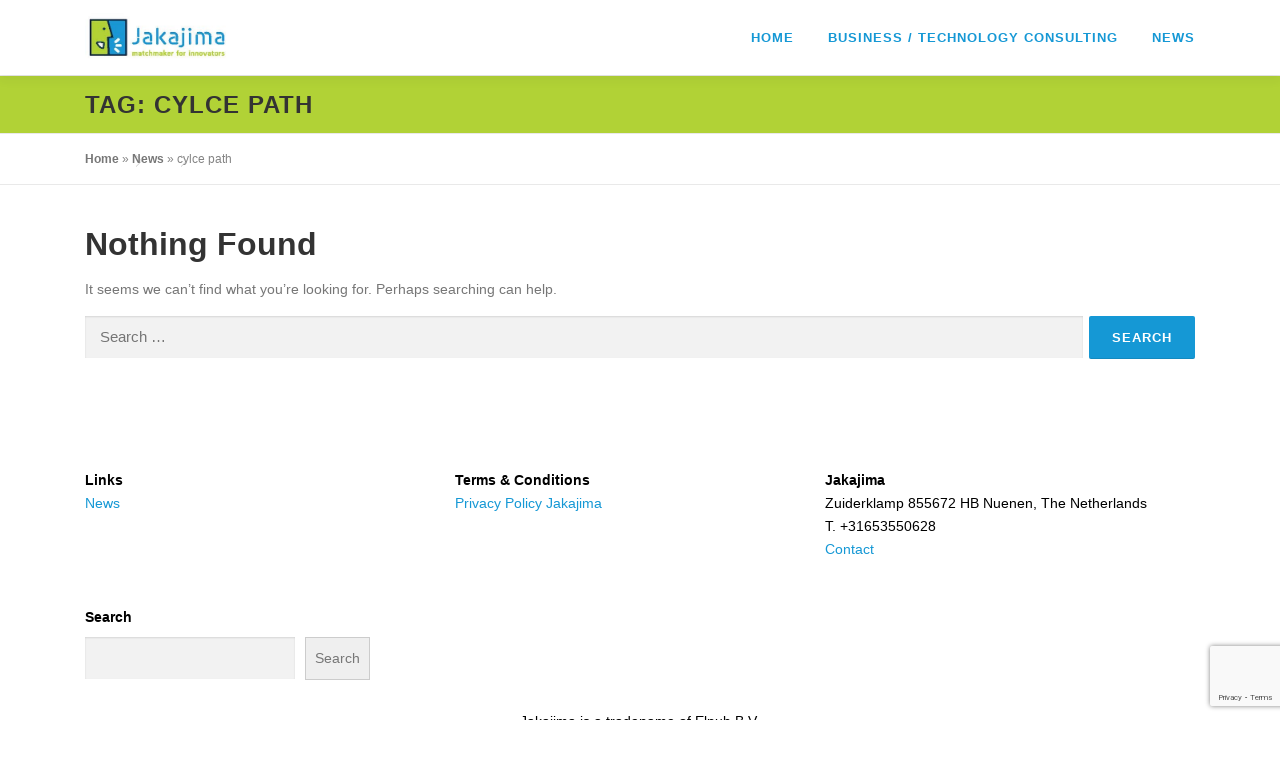

--- FILE ---
content_type: text/html; charset=utf-8
request_url: https://www.google.com/recaptcha/api2/anchor?ar=1&k=6LedvM4jAAAAABmiITPPR6BPnvJX0MXTnSekvSWQ&co=aHR0cHM6Ly93d3cuamFrYWppbWEuZXU6NDQz&hl=en&v=PoyoqOPhxBO7pBk68S4YbpHZ&size=invisible&anchor-ms=20000&execute-ms=30000&cb=dtz9l0m8pqbm
body_size: 48511
content:
<!DOCTYPE HTML><html dir="ltr" lang="en"><head><meta http-equiv="Content-Type" content="text/html; charset=UTF-8">
<meta http-equiv="X-UA-Compatible" content="IE=edge">
<title>reCAPTCHA</title>
<style type="text/css">
/* cyrillic-ext */
@font-face {
  font-family: 'Roboto';
  font-style: normal;
  font-weight: 400;
  font-stretch: 100%;
  src: url(//fonts.gstatic.com/s/roboto/v48/KFO7CnqEu92Fr1ME7kSn66aGLdTylUAMa3GUBHMdazTgWw.woff2) format('woff2');
  unicode-range: U+0460-052F, U+1C80-1C8A, U+20B4, U+2DE0-2DFF, U+A640-A69F, U+FE2E-FE2F;
}
/* cyrillic */
@font-face {
  font-family: 'Roboto';
  font-style: normal;
  font-weight: 400;
  font-stretch: 100%;
  src: url(//fonts.gstatic.com/s/roboto/v48/KFO7CnqEu92Fr1ME7kSn66aGLdTylUAMa3iUBHMdazTgWw.woff2) format('woff2');
  unicode-range: U+0301, U+0400-045F, U+0490-0491, U+04B0-04B1, U+2116;
}
/* greek-ext */
@font-face {
  font-family: 'Roboto';
  font-style: normal;
  font-weight: 400;
  font-stretch: 100%;
  src: url(//fonts.gstatic.com/s/roboto/v48/KFO7CnqEu92Fr1ME7kSn66aGLdTylUAMa3CUBHMdazTgWw.woff2) format('woff2');
  unicode-range: U+1F00-1FFF;
}
/* greek */
@font-face {
  font-family: 'Roboto';
  font-style: normal;
  font-weight: 400;
  font-stretch: 100%;
  src: url(//fonts.gstatic.com/s/roboto/v48/KFO7CnqEu92Fr1ME7kSn66aGLdTylUAMa3-UBHMdazTgWw.woff2) format('woff2');
  unicode-range: U+0370-0377, U+037A-037F, U+0384-038A, U+038C, U+038E-03A1, U+03A3-03FF;
}
/* math */
@font-face {
  font-family: 'Roboto';
  font-style: normal;
  font-weight: 400;
  font-stretch: 100%;
  src: url(//fonts.gstatic.com/s/roboto/v48/KFO7CnqEu92Fr1ME7kSn66aGLdTylUAMawCUBHMdazTgWw.woff2) format('woff2');
  unicode-range: U+0302-0303, U+0305, U+0307-0308, U+0310, U+0312, U+0315, U+031A, U+0326-0327, U+032C, U+032F-0330, U+0332-0333, U+0338, U+033A, U+0346, U+034D, U+0391-03A1, U+03A3-03A9, U+03B1-03C9, U+03D1, U+03D5-03D6, U+03F0-03F1, U+03F4-03F5, U+2016-2017, U+2034-2038, U+203C, U+2040, U+2043, U+2047, U+2050, U+2057, U+205F, U+2070-2071, U+2074-208E, U+2090-209C, U+20D0-20DC, U+20E1, U+20E5-20EF, U+2100-2112, U+2114-2115, U+2117-2121, U+2123-214F, U+2190, U+2192, U+2194-21AE, U+21B0-21E5, U+21F1-21F2, U+21F4-2211, U+2213-2214, U+2216-22FF, U+2308-230B, U+2310, U+2319, U+231C-2321, U+2336-237A, U+237C, U+2395, U+239B-23B7, U+23D0, U+23DC-23E1, U+2474-2475, U+25AF, U+25B3, U+25B7, U+25BD, U+25C1, U+25CA, U+25CC, U+25FB, U+266D-266F, U+27C0-27FF, U+2900-2AFF, U+2B0E-2B11, U+2B30-2B4C, U+2BFE, U+3030, U+FF5B, U+FF5D, U+1D400-1D7FF, U+1EE00-1EEFF;
}
/* symbols */
@font-face {
  font-family: 'Roboto';
  font-style: normal;
  font-weight: 400;
  font-stretch: 100%;
  src: url(//fonts.gstatic.com/s/roboto/v48/KFO7CnqEu92Fr1ME7kSn66aGLdTylUAMaxKUBHMdazTgWw.woff2) format('woff2');
  unicode-range: U+0001-000C, U+000E-001F, U+007F-009F, U+20DD-20E0, U+20E2-20E4, U+2150-218F, U+2190, U+2192, U+2194-2199, U+21AF, U+21E6-21F0, U+21F3, U+2218-2219, U+2299, U+22C4-22C6, U+2300-243F, U+2440-244A, U+2460-24FF, U+25A0-27BF, U+2800-28FF, U+2921-2922, U+2981, U+29BF, U+29EB, U+2B00-2BFF, U+4DC0-4DFF, U+FFF9-FFFB, U+10140-1018E, U+10190-1019C, U+101A0, U+101D0-101FD, U+102E0-102FB, U+10E60-10E7E, U+1D2C0-1D2D3, U+1D2E0-1D37F, U+1F000-1F0FF, U+1F100-1F1AD, U+1F1E6-1F1FF, U+1F30D-1F30F, U+1F315, U+1F31C, U+1F31E, U+1F320-1F32C, U+1F336, U+1F378, U+1F37D, U+1F382, U+1F393-1F39F, U+1F3A7-1F3A8, U+1F3AC-1F3AF, U+1F3C2, U+1F3C4-1F3C6, U+1F3CA-1F3CE, U+1F3D4-1F3E0, U+1F3ED, U+1F3F1-1F3F3, U+1F3F5-1F3F7, U+1F408, U+1F415, U+1F41F, U+1F426, U+1F43F, U+1F441-1F442, U+1F444, U+1F446-1F449, U+1F44C-1F44E, U+1F453, U+1F46A, U+1F47D, U+1F4A3, U+1F4B0, U+1F4B3, U+1F4B9, U+1F4BB, U+1F4BF, U+1F4C8-1F4CB, U+1F4D6, U+1F4DA, U+1F4DF, U+1F4E3-1F4E6, U+1F4EA-1F4ED, U+1F4F7, U+1F4F9-1F4FB, U+1F4FD-1F4FE, U+1F503, U+1F507-1F50B, U+1F50D, U+1F512-1F513, U+1F53E-1F54A, U+1F54F-1F5FA, U+1F610, U+1F650-1F67F, U+1F687, U+1F68D, U+1F691, U+1F694, U+1F698, U+1F6AD, U+1F6B2, U+1F6B9-1F6BA, U+1F6BC, U+1F6C6-1F6CF, U+1F6D3-1F6D7, U+1F6E0-1F6EA, U+1F6F0-1F6F3, U+1F6F7-1F6FC, U+1F700-1F7FF, U+1F800-1F80B, U+1F810-1F847, U+1F850-1F859, U+1F860-1F887, U+1F890-1F8AD, U+1F8B0-1F8BB, U+1F8C0-1F8C1, U+1F900-1F90B, U+1F93B, U+1F946, U+1F984, U+1F996, U+1F9E9, U+1FA00-1FA6F, U+1FA70-1FA7C, U+1FA80-1FA89, U+1FA8F-1FAC6, U+1FACE-1FADC, U+1FADF-1FAE9, U+1FAF0-1FAF8, U+1FB00-1FBFF;
}
/* vietnamese */
@font-face {
  font-family: 'Roboto';
  font-style: normal;
  font-weight: 400;
  font-stretch: 100%;
  src: url(//fonts.gstatic.com/s/roboto/v48/KFO7CnqEu92Fr1ME7kSn66aGLdTylUAMa3OUBHMdazTgWw.woff2) format('woff2');
  unicode-range: U+0102-0103, U+0110-0111, U+0128-0129, U+0168-0169, U+01A0-01A1, U+01AF-01B0, U+0300-0301, U+0303-0304, U+0308-0309, U+0323, U+0329, U+1EA0-1EF9, U+20AB;
}
/* latin-ext */
@font-face {
  font-family: 'Roboto';
  font-style: normal;
  font-weight: 400;
  font-stretch: 100%;
  src: url(//fonts.gstatic.com/s/roboto/v48/KFO7CnqEu92Fr1ME7kSn66aGLdTylUAMa3KUBHMdazTgWw.woff2) format('woff2');
  unicode-range: U+0100-02BA, U+02BD-02C5, U+02C7-02CC, U+02CE-02D7, U+02DD-02FF, U+0304, U+0308, U+0329, U+1D00-1DBF, U+1E00-1E9F, U+1EF2-1EFF, U+2020, U+20A0-20AB, U+20AD-20C0, U+2113, U+2C60-2C7F, U+A720-A7FF;
}
/* latin */
@font-face {
  font-family: 'Roboto';
  font-style: normal;
  font-weight: 400;
  font-stretch: 100%;
  src: url(//fonts.gstatic.com/s/roboto/v48/KFO7CnqEu92Fr1ME7kSn66aGLdTylUAMa3yUBHMdazQ.woff2) format('woff2');
  unicode-range: U+0000-00FF, U+0131, U+0152-0153, U+02BB-02BC, U+02C6, U+02DA, U+02DC, U+0304, U+0308, U+0329, U+2000-206F, U+20AC, U+2122, U+2191, U+2193, U+2212, U+2215, U+FEFF, U+FFFD;
}
/* cyrillic-ext */
@font-face {
  font-family: 'Roboto';
  font-style: normal;
  font-weight: 500;
  font-stretch: 100%;
  src: url(//fonts.gstatic.com/s/roboto/v48/KFO7CnqEu92Fr1ME7kSn66aGLdTylUAMa3GUBHMdazTgWw.woff2) format('woff2');
  unicode-range: U+0460-052F, U+1C80-1C8A, U+20B4, U+2DE0-2DFF, U+A640-A69F, U+FE2E-FE2F;
}
/* cyrillic */
@font-face {
  font-family: 'Roboto';
  font-style: normal;
  font-weight: 500;
  font-stretch: 100%;
  src: url(//fonts.gstatic.com/s/roboto/v48/KFO7CnqEu92Fr1ME7kSn66aGLdTylUAMa3iUBHMdazTgWw.woff2) format('woff2');
  unicode-range: U+0301, U+0400-045F, U+0490-0491, U+04B0-04B1, U+2116;
}
/* greek-ext */
@font-face {
  font-family: 'Roboto';
  font-style: normal;
  font-weight: 500;
  font-stretch: 100%;
  src: url(//fonts.gstatic.com/s/roboto/v48/KFO7CnqEu92Fr1ME7kSn66aGLdTylUAMa3CUBHMdazTgWw.woff2) format('woff2');
  unicode-range: U+1F00-1FFF;
}
/* greek */
@font-face {
  font-family: 'Roboto';
  font-style: normal;
  font-weight: 500;
  font-stretch: 100%;
  src: url(//fonts.gstatic.com/s/roboto/v48/KFO7CnqEu92Fr1ME7kSn66aGLdTylUAMa3-UBHMdazTgWw.woff2) format('woff2');
  unicode-range: U+0370-0377, U+037A-037F, U+0384-038A, U+038C, U+038E-03A1, U+03A3-03FF;
}
/* math */
@font-face {
  font-family: 'Roboto';
  font-style: normal;
  font-weight: 500;
  font-stretch: 100%;
  src: url(//fonts.gstatic.com/s/roboto/v48/KFO7CnqEu92Fr1ME7kSn66aGLdTylUAMawCUBHMdazTgWw.woff2) format('woff2');
  unicode-range: U+0302-0303, U+0305, U+0307-0308, U+0310, U+0312, U+0315, U+031A, U+0326-0327, U+032C, U+032F-0330, U+0332-0333, U+0338, U+033A, U+0346, U+034D, U+0391-03A1, U+03A3-03A9, U+03B1-03C9, U+03D1, U+03D5-03D6, U+03F0-03F1, U+03F4-03F5, U+2016-2017, U+2034-2038, U+203C, U+2040, U+2043, U+2047, U+2050, U+2057, U+205F, U+2070-2071, U+2074-208E, U+2090-209C, U+20D0-20DC, U+20E1, U+20E5-20EF, U+2100-2112, U+2114-2115, U+2117-2121, U+2123-214F, U+2190, U+2192, U+2194-21AE, U+21B0-21E5, U+21F1-21F2, U+21F4-2211, U+2213-2214, U+2216-22FF, U+2308-230B, U+2310, U+2319, U+231C-2321, U+2336-237A, U+237C, U+2395, U+239B-23B7, U+23D0, U+23DC-23E1, U+2474-2475, U+25AF, U+25B3, U+25B7, U+25BD, U+25C1, U+25CA, U+25CC, U+25FB, U+266D-266F, U+27C0-27FF, U+2900-2AFF, U+2B0E-2B11, U+2B30-2B4C, U+2BFE, U+3030, U+FF5B, U+FF5D, U+1D400-1D7FF, U+1EE00-1EEFF;
}
/* symbols */
@font-face {
  font-family: 'Roboto';
  font-style: normal;
  font-weight: 500;
  font-stretch: 100%;
  src: url(//fonts.gstatic.com/s/roboto/v48/KFO7CnqEu92Fr1ME7kSn66aGLdTylUAMaxKUBHMdazTgWw.woff2) format('woff2');
  unicode-range: U+0001-000C, U+000E-001F, U+007F-009F, U+20DD-20E0, U+20E2-20E4, U+2150-218F, U+2190, U+2192, U+2194-2199, U+21AF, U+21E6-21F0, U+21F3, U+2218-2219, U+2299, U+22C4-22C6, U+2300-243F, U+2440-244A, U+2460-24FF, U+25A0-27BF, U+2800-28FF, U+2921-2922, U+2981, U+29BF, U+29EB, U+2B00-2BFF, U+4DC0-4DFF, U+FFF9-FFFB, U+10140-1018E, U+10190-1019C, U+101A0, U+101D0-101FD, U+102E0-102FB, U+10E60-10E7E, U+1D2C0-1D2D3, U+1D2E0-1D37F, U+1F000-1F0FF, U+1F100-1F1AD, U+1F1E6-1F1FF, U+1F30D-1F30F, U+1F315, U+1F31C, U+1F31E, U+1F320-1F32C, U+1F336, U+1F378, U+1F37D, U+1F382, U+1F393-1F39F, U+1F3A7-1F3A8, U+1F3AC-1F3AF, U+1F3C2, U+1F3C4-1F3C6, U+1F3CA-1F3CE, U+1F3D4-1F3E0, U+1F3ED, U+1F3F1-1F3F3, U+1F3F5-1F3F7, U+1F408, U+1F415, U+1F41F, U+1F426, U+1F43F, U+1F441-1F442, U+1F444, U+1F446-1F449, U+1F44C-1F44E, U+1F453, U+1F46A, U+1F47D, U+1F4A3, U+1F4B0, U+1F4B3, U+1F4B9, U+1F4BB, U+1F4BF, U+1F4C8-1F4CB, U+1F4D6, U+1F4DA, U+1F4DF, U+1F4E3-1F4E6, U+1F4EA-1F4ED, U+1F4F7, U+1F4F9-1F4FB, U+1F4FD-1F4FE, U+1F503, U+1F507-1F50B, U+1F50D, U+1F512-1F513, U+1F53E-1F54A, U+1F54F-1F5FA, U+1F610, U+1F650-1F67F, U+1F687, U+1F68D, U+1F691, U+1F694, U+1F698, U+1F6AD, U+1F6B2, U+1F6B9-1F6BA, U+1F6BC, U+1F6C6-1F6CF, U+1F6D3-1F6D7, U+1F6E0-1F6EA, U+1F6F0-1F6F3, U+1F6F7-1F6FC, U+1F700-1F7FF, U+1F800-1F80B, U+1F810-1F847, U+1F850-1F859, U+1F860-1F887, U+1F890-1F8AD, U+1F8B0-1F8BB, U+1F8C0-1F8C1, U+1F900-1F90B, U+1F93B, U+1F946, U+1F984, U+1F996, U+1F9E9, U+1FA00-1FA6F, U+1FA70-1FA7C, U+1FA80-1FA89, U+1FA8F-1FAC6, U+1FACE-1FADC, U+1FADF-1FAE9, U+1FAF0-1FAF8, U+1FB00-1FBFF;
}
/* vietnamese */
@font-face {
  font-family: 'Roboto';
  font-style: normal;
  font-weight: 500;
  font-stretch: 100%;
  src: url(//fonts.gstatic.com/s/roboto/v48/KFO7CnqEu92Fr1ME7kSn66aGLdTylUAMa3OUBHMdazTgWw.woff2) format('woff2');
  unicode-range: U+0102-0103, U+0110-0111, U+0128-0129, U+0168-0169, U+01A0-01A1, U+01AF-01B0, U+0300-0301, U+0303-0304, U+0308-0309, U+0323, U+0329, U+1EA0-1EF9, U+20AB;
}
/* latin-ext */
@font-face {
  font-family: 'Roboto';
  font-style: normal;
  font-weight: 500;
  font-stretch: 100%;
  src: url(//fonts.gstatic.com/s/roboto/v48/KFO7CnqEu92Fr1ME7kSn66aGLdTylUAMa3KUBHMdazTgWw.woff2) format('woff2');
  unicode-range: U+0100-02BA, U+02BD-02C5, U+02C7-02CC, U+02CE-02D7, U+02DD-02FF, U+0304, U+0308, U+0329, U+1D00-1DBF, U+1E00-1E9F, U+1EF2-1EFF, U+2020, U+20A0-20AB, U+20AD-20C0, U+2113, U+2C60-2C7F, U+A720-A7FF;
}
/* latin */
@font-face {
  font-family: 'Roboto';
  font-style: normal;
  font-weight: 500;
  font-stretch: 100%;
  src: url(//fonts.gstatic.com/s/roboto/v48/KFO7CnqEu92Fr1ME7kSn66aGLdTylUAMa3yUBHMdazQ.woff2) format('woff2');
  unicode-range: U+0000-00FF, U+0131, U+0152-0153, U+02BB-02BC, U+02C6, U+02DA, U+02DC, U+0304, U+0308, U+0329, U+2000-206F, U+20AC, U+2122, U+2191, U+2193, U+2212, U+2215, U+FEFF, U+FFFD;
}
/* cyrillic-ext */
@font-face {
  font-family: 'Roboto';
  font-style: normal;
  font-weight: 900;
  font-stretch: 100%;
  src: url(//fonts.gstatic.com/s/roboto/v48/KFO7CnqEu92Fr1ME7kSn66aGLdTylUAMa3GUBHMdazTgWw.woff2) format('woff2');
  unicode-range: U+0460-052F, U+1C80-1C8A, U+20B4, U+2DE0-2DFF, U+A640-A69F, U+FE2E-FE2F;
}
/* cyrillic */
@font-face {
  font-family: 'Roboto';
  font-style: normal;
  font-weight: 900;
  font-stretch: 100%;
  src: url(//fonts.gstatic.com/s/roboto/v48/KFO7CnqEu92Fr1ME7kSn66aGLdTylUAMa3iUBHMdazTgWw.woff2) format('woff2');
  unicode-range: U+0301, U+0400-045F, U+0490-0491, U+04B0-04B1, U+2116;
}
/* greek-ext */
@font-face {
  font-family: 'Roboto';
  font-style: normal;
  font-weight: 900;
  font-stretch: 100%;
  src: url(//fonts.gstatic.com/s/roboto/v48/KFO7CnqEu92Fr1ME7kSn66aGLdTylUAMa3CUBHMdazTgWw.woff2) format('woff2');
  unicode-range: U+1F00-1FFF;
}
/* greek */
@font-face {
  font-family: 'Roboto';
  font-style: normal;
  font-weight: 900;
  font-stretch: 100%;
  src: url(//fonts.gstatic.com/s/roboto/v48/KFO7CnqEu92Fr1ME7kSn66aGLdTylUAMa3-UBHMdazTgWw.woff2) format('woff2');
  unicode-range: U+0370-0377, U+037A-037F, U+0384-038A, U+038C, U+038E-03A1, U+03A3-03FF;
}
/* math */
@font-face {
  font-family: 'Roboto';
  font-style: normal;
  font-weight: 900;
  font-stretch: 100%;
  src: url(//fonts.gstatic.com/s/roboto/v48/KFO7CnqEu92Fr1ME7kSn66aGLdTylUAMawCUBHMdazTgWw.woff2) format('woff2');
  unicode-range: U+0302-0303, U+0305, U+0307-0308, U+0310, U+0312, U+0315, U+031A, U+0326-0327, U+032C, U+032F-0330, U+0332-0333, U+0338, U+033A, U+0346, U+034D, U+0391-03A1, U+03A3-03A9, U+03B1-03C9, U+03D1, U+03D5-03D6, U+03F0-03F1, U+03F4-03F5, U+2016-2017, U+2034-2038, U+203C, U+2040, U+2043, U+2047, U+2050, U+2057, U+205F, U+2070-2071, U+2074-208E, U+2090-209C, U+20D0-20DC, U+20E1, U+20E5-20EF, U+2100-2112, U+2114-2115, U+2117-2121, U+2123-214F, U+2190, U+2192, U+2194-21AE, U+21B0-21E5, U+21F1-21F2, U+21F4-2211, U+2213-2214, U+2216-22FF, U+2308-230B, U+2310, U+2319, U+231C-2321, U+2336-237A, U+237C, U+2395, U+239B-23B7, U+23D0, U+23DC-23E1, U+2474-2475, U+25AF, U+25B3, U+25B7, U+25BD, U+25C1, U+25CA, U+25CC, U+25FB, U+266D-266F, U+27C0-27FF, U+2900-2AFF, U+2B0E-2B11, U+2B30-2B4C, U+2BFE, U+3030, U+FF5B, U+FF5D, U+1D400-1D7FF, U+1EE00-1EEFF;
}
/* symbols */
@font-face {
  font-family: 'Roboto';
  font-style: normal;
  font-weight: 900;
  font-stretch: 100%;
  src: url(//fonts.gstatic.com/s/roboto/v48/KFO7CnqEu92Fr1ME7kSn66aGLdTylUAMaxKUBHMdazTgWw.woff2) format('woff2');
  unicode-range: U+0001-000C, U+000E-001F, U+007F-009F, U+20DD-20E0, U+20E2-20E4, U+2150-218F, U+2190, U+2192, U+2194-2199, U+21AF, U+21E6-21F0, U+21F3, U+2218-2219, U+2299, U+22C4-22C6, U+2300-243F, U+2440-244A, U+2460-24FF, U+25A0-27BF, U+2800-28FF, U+2921-2922, U+2981, U+29BF, U+29EB, U+2B00-2BFF, U+4DC0-4DFF, U+FFF9-FFFB, U+10140-1018E, U+10190-1019C, U+101A0, U+101D0-101FD, U+102E0-102FB, U+10E60-10E7E, U+1D2C0-1D2D3, U+1D2E0-1D37F, U+1F000-1F0FF, U+1F100-1F1AD, U+1F1E6-1F1FF, U+1F30D-1F30F, U+1F315, U+1F31C, U+1F31E, U+1F320-1F32C, U+1F336, U+1F378, U+1F37D, U+1F382, U+1F393-1F39F, U+1F3A7-1F3A8, U+1F3AC-1F3AF, U+1F3C2, U+1F3C4-1F3C6, U+1F3CA-1F3CE, U+1F3D4-1F3E0, U+1F3ED, U+1F3F1-1F3F3, U+1F3F5-1F3F7, U+1F408, U+1F415, U+1F41F, U+1F426, U+1F43F, U+1F441-1F442, U+1F444, U+1F446-1F449, U+1F44C-1F44E, U+1F453, U+1F46A, U+1F47D, U+1F4A3, U+1F4B0, U+1F4B3, U+1F4B9, U+1F4BB, U+1F4BF, U+1F4C8-1F4CB, U+1F4D6, U+1F4DA, U+1F4DF, U+1F4E3-1F4E6, U+1F4EA-1F4ED, U+1F4F7, U+1F4F9-1F4FB, U+1F4FD-1F4FE, U+1F503, U+1F507-1F50B, U+1F50D, U+1F512-1F513, U+1F53E-1F54A, U+1F54F-1F5FA, U+1F610, U+1F650-1F67F, U+1F687, U+1F68D, U+1F691, U+1F694, U+1F698, U+1F6AD, U+1F6B2, U+1F6B9-1F6BA, U+1F6BC, U+1F6C6-1F6CF, U+1F6D3-1F6D7, U+1F6E0-1F6EA, U+1F6F0-1F6F3, U+1F6F7-1F6FC, U+1F700-1F7FF, U+1F800-1F80B, U+1F810-1F847, U+1F850-1F859, U+1F860-1F887, U+1F890-1F8AD, U+1F8B0-1F8BB, U+1F8C0-1F8C1, U+1F900-1F90B, U+1F93B, U+1F946, U+1F984, U+1F996, U+1F9E9, U+1FA00-1FA6F, U+1FA70-1FA7C, U+1FA80-1FA89, U+1FA8F-1FAC6, U+1FACE-1FADC, U+1FADF-1FAE9, U+1FAF0-1FAF8, U+1FB00-1FBFF;
}
/* vietnamese */
@font-face {
  font-family: 'Roboto';
  font-style: normal;
  font-weight: 900;
  font-stretch: 100%;
  src: url(//fonts.gstatic.com/s/roboto/v48/KFO7CnqEu92Fr1ME7kSn66aGLdTylUAMa3OUBHMdazTgWw.woff2) format('woff2');
  unicode-range: U+0102-0103, U+0110-0111, U+0128-0129, U+0168-0169, U+01A0-01A1, U+01AF-01B0, U+0300-0301, U+0303-0304, U+0308-0309, U+0323, U+0329, U+1EA0-1EF9, U+20AB;
}
/* latin-ext */
@font-face {
  font-family: 'Roboto';
  font-style: normal;
  font-weight: 900;
  font-stretch: 100%;
  src: url(//fonts.gstatic.com/s/roboto/v48/KFO7CnqEu92Fr1ME7kSn66aGLdTylUAMa3KUBHMdazTgWw.woff2) format('woff2');
  unicode-range: U+0100-02BA, U+02BD-02C5, U+02C7-02CC, U+02CE-02D7, U+02DD-02FF, U+0304, U+0308, U+0329, U+1D00-1DBF, U+1E00-1E9F, U+1EF2-1EFF, U+2020, U+20A0-20AB, U+20AD-20C0, U+2113, U+2C60-2C7F, U+A720-A7FF;
}
/* latin */
@font-face {
  font-family: 'Roboto';
  font-style: normal;
  font-weight: 900;
  font-stretch: 100%;
  src: url(//fonts.gstatic.com/s/roboto/v48/KFO7CnqEu92Fr1ME7kSn66aGLdTylUAMa3yUBHMdazQ.woff2) format('woff2');
  unicode-range: U+0000-00FF, U+0131, U+0152-0153, U+02BB-02BC, U+02C6, U+02DA, U+02DC, U+0304, U+0308, U+0329, U+2000-206F, U+20AC, U+2122, U+2191, U+2193, U+2212, U+2215, U+FEFF, U+FFFD;
}

</style>
<link rel="stylesheet" type="text/css" href="https://www.gstatic.com/recaptcha/releases/PoyoqOPhxBO7pBk68S4YbpHZ/styles__ltr.css">
<script nonce="LD7F_oYcT6oPACRnHCG6Uw" type="text/javascript">window['__recaptcha_api'] = 'https://www.google.com/recaptcha/api2/';</script>
<script type="text/javascript" src="https://www.gstatic.com/recaptcha/releases/PoyoqOPhxBO7pBk68S4YbpHZ/recaptcha__en.js" nonce="LD7F_oYcT6oPACRnHCG6Uw">
      
    </script></head>
<body><div id="rc-anchor-alert" class="rc-anchor-alert"></div>
<input type="hidden" id="recaptcha-token" value="[base64]">
<script type="text/javascript" nonce="LD7F_oYcT6oPACRnHCG6Uw">
      recaptcha.anchor.Main.init("[\x22ainput\x22,[\x22bgdata\x22,\x22\x22,\[base64]/[base64]/[base64]/[base64]/[base64]/[base64]/[base64]/[base64]/[base64]/[base64]\\u003d\x22,\[base64]\x22,\x22wpoUeMKKM0deNsOPPsKIVMKkwrxZwpxffcODDnxVwoXCmcOjwp/DojhyYX3CmxZTOsKJYHnCj1fDiW7CuMK8d8O8w4/CjcOuTcO/e3/CiMOWwrR2w74IaMOzwpXDuDXChsKNcAF1wo4Bwr3CqDbDrijCnyEfwrN3Aw/[base64]/dmHDu8KIOkDCnsK4KcOgw65DHE/CvBRseAvDgnBkwrNgwofDr002w5QUAsKLTl4/JcOXw4Q+wqJMWiJkGMO/w6kPWMK9QsKlZcO4bSPCpsOtw5ZAw6zDnsOgw6/Dt8OQaCDDh8K5IsOuMMKPIG3DhC3DjMOYw4PCvcO/[base64]/CiwPDvDLClgHDqWoowrRFwodbw4HCgCjDvifCucODW2rCglLDncKoL8KJAhtaJHDDm3kIwpvCoMK0w6zCkMO+wrTDiQPCnGLDq3DDkTfDtsKORMKSwpkCwq5pU2FrwqDCsXFfw6gVLkZsw7BvG8KFNTDCv15swrM0asKCKcKywrQnw6HDv8O4RcOeMcOQPFMqw7/[base64]/Dnx/[base64]/w5zDrMKwSjbDkBAyfxzCvVVJacKZJsKaw6NBWXRGw6sMw6nCgjDCqsKXwoZCQl/[base64]/[base64]/[base64]/Ct8OeBMOaEMOUah7CgsKQSsKZHFR6woZsw5/DpnPDvcOWw4pOwpQ1c1hcw5rDjsOzw4rDu8OxwrLDsMKLw4Aqwq5zE8K2EsOFw4vCusKRw6vDtMKhwq01w5LDqAV6ZWcDTsOIw5ITw7bCnlnDlCDDo8Olwr7DpzDCpMOvwqZ6w6/DtlTDgBg+w79VM8KFf8K3bmHDksKMwoEwNMKNfDc+QMKKwrxUw7nCrwvDlcKzw7sMOnAIw6MAZ0dkw4FxU8OSLEnDgcKFVEDCtcK8LsKcDzDCgQfChsObw7bCocKFJRhZw7YbwothK3NMG8OrNMKywoHCsMOWEDbDsMOjwrwnwoEfw7V3wrbCn8K6SsOgw6/DkGnDrEnCmcKcNMKIBRotw5jDp8KPwoDCowVEw4zCgsKPw4YcOcOPN8OZDMOeVw9Yb8Ovwp/ClEkMPsOBEVcWWijCr0PDt8KjFmwww7vDqmIhw6JQGzfDmwhvworDiyzCmnoeWGxiw7LChUFaBMOWwr0KwrLDhX8Aw7/Cq19xZsOvA8KUP8OeOcOBZWLDky9nw7XChz3DpQFqGMOMw50Qw4/DhsO/ccKPHTjDjcK3S8KhacKMw4PDhMKXNyhFe8Ocw7fCnVPDiEwmwqAZcsKQwrvCqcOgAwQgXcO7w6rCrXsSRcOyw4HCvwXCr8K6w6l/YHNkwrzDi2rCocODw6Igw5DDu8K8wo7DiUZZXGfCkMKSJcKmwrbDscK5wqEUw7jCk8KcCVjDj8Krcj7CmMKKR3LCti3Cg8OGeSXCsTrDs8Kdw4J4DMKzQ8KCKcKFLwPCuMO2YsOiFsOJbcKjwq/DpcKkXxtdw67CvcOnMWjChsOHN8KkDsKxwpRhwp8lX8OSw4/DjcOAa8OuAQfCnkLCpMOPw6gSwp9ww7xZw6LCjnrDn2jChTnCjhbDrMODT8ObwoXCnMOpwr/DvMO3w6jDj2YjKcKiV3XDtyYZw7fCtid1w5lmMXTChhXCulbCl8Oad8OsMMOYQsOYchpBIl8qwpJTS8KZw7nCilsuw7Msw6vDmsK0RsOFw51xw5/Dog7CvB45VAjCkG/CgwsTw49Lw6lQRkXCgcOvw5XCjcKMw4YOw7bDs8OXw59EwpEoUsO6JcOSFMK+YMOww5zDu8O4w4nDscOOO34dcyAhwrnCscKyB3PCo3ZJMcObEMO/w4fCjcKAKsOWWcOrwpPDv8OZwofDisOLIgROw6dPwq0aNsOTNcOsScOgw71sOcKYKk/DuXPDncKfwr4NT3zCmz7DjcK2UMOYT8OqAMK7w5ZFXsOwMhYfGC/Dun7ChsKLw7J1DxzDojB2cAZ0ThshY8K9wpTCm8O7DcOvbRRuNFfDt8KwW8OfEsOfwpxYYMKvwoxBGcO9w4dyGC03Gk4lT2Q5aMO/ElfCqnLClgoWw7pQwp7Cj8OoN0w2w4FLZsKywofCtMKZw6/CrsKBw7TDkcOsB8OzwrppwrDCpkzDnMKKY8ONAcOEXh3DuWtkw5MpXsOOwoXDjVJ8woUac8KwFAPDqsOlw59FwqjCgnNbw4nCm0Q6w6rCtyYXwqEVw7gxKmvDkcOHJMOkwpNzw6nCi8O/w7HCuGnCnsKsYMObwrPDk8ODa8KlwpjCk2LCm8OqHGTCvyMcesKgwoHCu8O5cBl7w6kawqE3GGEEGMOMwpjCvsKKwrLCsHDCucOVw4xtOzjCvcKxUsKDwobDqBY6wojCssOawooAL8OvwrJrccObOiPDusOXIgTDiUnClTPDsT3DisOPwpcowrDDqQ59HiEBw7/Dg0nChC17PWBADcOCccO2b3LDsMO4PHZKej7Dk0fCiMOyw7wOwp/DtsK4wr8/w7pqw7/[base64]/Cl8OTFhPCtlNkacKybiXDpmgJQFJ3G8OwA2Q4QBTCl0nDsFLDsMKOw7PDksOOZcOOB0zDr8KtfU9WHsKSw5l2GjvDmntbKcK3w7fCkcOqdsOXwobCiUrDu8Oww60jwonDu3XDksO2w5FEwoQOwpzCmsKtNsKmw7FVwq/DvF7CtxxMwpvDowDDp3TCv8OjHcOUMsOfAGpawqJkwrwEwqzDqgFfYyQNwpZNd8OqAjtdw73CuGAHPAHCssOrZcO+wpVEw5XCicOAXcOmw6TDqMK/SRbDnMKsZMOTw5/[base64]/L3HChsKAT8OMw5Qbw6RRw6Now5w8E8O0bQQ7wo1Ew43DrcODYDMcw5LCu3Q2WMKiw73CosOBw7JGaULCrMKSfcOAOSzDjinDtUfClsKtCzjDribCt2vDmMKgwo7CtVMFUWwYcnEnXMKRO8Kpw6TCiz7DnH0Lw5/CpGJGO2jDnAXDkMKBwqfCmWoHfsOKwpg0w603wozDocKAw7c1Y8OFOTA2wrU4w57Cq8KoYCYgCAEfw6N7wr8EwprCp0fCrMKMwqEfPsKCwqPCnUzCqjnDn8KmZRzDmTFkDzLDs8KQaTY4ayvDgcOZcDlGR8K5w5ZmGsOIw5rChA7DmWlhw784H11/[base64]/DuMKNVcOOwo/Dg2hKCMKGw5zDtMKcVcOuw7TCsMODRcKOwq5yw7ZSRA00e8O6M8Kqwp1dwrsfwptIQ0VVJybDoj3DtcK3wqgSw60RwqLDimAbAG3CihgBJMOOC3tlVMKkFcOVwrrCgcOVw6vChlsuRMKOwojDr8O1PQLCljgLwqDDusOVGMK4Pk4mw6/DhSA5BQcHw7MkwqoBKsO4LMKuHybDvMKGZnLDqcO/AWrDg8KbBT9aGCoXJsKvwoIQOy5pwqxUDATCrXgfLCtoW3E3WR3DsMO+woXDnMO3NsOdFG3CnhXDiMKiQ8Kdw7TDoCwsdQkrw63DicODEEnDkcKwwqBmAMOBw585wqTCsjnCtsOiaggXNSZ4GcKWWEoDw53ClXnDs3fCmEvDtMKzw4bCm3lWU0siwqDDlXx+woVlw5g/GcOgGiPDksKcecKewrVJT8Okw6bChcKjBD/ClMK3w4NQw7rDvsO3TwV1NsK/[base64]/Dgnsdb3weAsOjBCxHw63DsXjCvcKgeMK9w6vCnnwSwpdvYCgiUyHCrcOBw4gFwqvDj8KSZF5bQcOccSrDjjPDqcKPJWhoOlXDmcKkKxRfbBsswqA/wqbDr2bDrMOQIsKjfUvDgcOvDQXDs8OeHxQ7w7jCr3zDscKew5fDoMKPw5E+w6TDpsKMYgHDjAvDmyZQw5w/wrTCgmp+w5XCn2TCjw8fw6TDrgohD8OSw4vCjQzDphlZwpAtw7zCpcKPw75lHnhMJsK8HcOjDsOowrp/[base64]/Dv8KqwqjClCdZwpjDoMK6EsOlw5YGwoXDvFDCosKxw7jChMKLcj7DrCzCi8O/w6Abw7XDjMOlwpsTw5Q6NiLDvgPCmQTCtMKJfsOyw6UxEkvDs8Olw7wKOzPDi8OXw6PDgg7DgMOww6LDn8ONKGN1UMK0OA3Ct8OCw50cPsKtw7FLwq4/w6PCt8OCTmrCtsKZECcdQ8Kfw7l0bnFSEFjDlQXDk2xVwot1wqdFOgYZVMO0wqNQLADChyLDgGwvw69RfD7CmcKpCFfDpsKnVgvCqsKmwq83CkB/[base64]/K8KUwoDDpMOow6nCoMKEKlnDjU3DmMOmP8Oww4xJd0cEbgjDpEVPwrbDlGwjX8OuwpHDmsOxUSI8wpotwp7CvwrDunQbwrc7WcOgAE5jw5LDsn/CljlaIU7CpT5XD8KELMORwrLDoW0jwqpSacOCw6zDqcK9LcOqw7bDtsKcwqwYw6ctFMKzwo/DqcOfERt9dcKgWMOFPsKhwohdc0xywpIXw7wwSAYMbyrDsHZoI8KBLl8xZl8Pw5JTOcK9w4TCnsO4BjIiw71DLMKIIMO+wpx+bhvCkUMPU8KNJi3Dq8OaOsO3wq5ieMO3w6HDtWEtwqoewqF6cMKwYAbCvsO/RMKGwpXCosOmwp4Wf2nCpVXDkhUlwp8Bw6HCrcKMel7DscOLIVbDpsO1b8KKfyHCvCllwoBLwpXCrhgXF8KSHgUrwrwlbcOfwqDDrkvDjWfDri/DmcOXwovDscOCXcOHbRwJw5puJUplHMOdRnPCmcKBFMKDw58dXQXDiSApb3DDhsKQw4IwU8K1aTZOw5cGwrIgwohyw5zCv3jDosKuDVccOMOddsOQVMKaNExJw7/DrFwTw7kGajLCm8OMwr0Ke0p+w5ggw5/DlMOsfMKTGn5pZEPCvcOGbsKkM8KZe0EGFRPDtMK7TsOcw4nDqy3DvFF0VVXDgDQqSVJvwpLDtiHDiELDpXHClMK/wqXDksOzRcKjBcOZw5VzXVMdZ8KUwo7DvMK8RsO9cElqMsKMw719w5jCsUBAwq/CqMKzwrJ0w6wiw5rCsS/DoXTDukDCtsKCRcKVTQdPwpXDlXPDshJ3R0TCgALChsOSwqbCqcO7amp8wq7DrMKbTk/[base64]/Ci3nCsMOkEcOgw5PDmMOaaGMYGwQJLAnDijbCtWXDlFoEw7tlw6BKwp1lXggfKcKSbjp/wrdzOArDlsKaIUDDscORVMKuN8OCwpbDqMOkw6k9w4lRwpRudMO2LsKGw6PDrsONwrs4BsO+wqhgwqLCisOEP8Otwqdmw7ETDl1SABMlwqjCh8KUY8KMw7YNwq/[base64]/DiTVgSzfDmBnDmsKJwrXCvxzCqMKtw6/DtkXCiD3DoG8vWMKuOicnE2HDsSVGW3EBwpPCm8KmEVFIUDnCoMOkwq81HQJaVkPCmsKPwp/[base64]/BMOWw7jCrF82w6DDg8KbMi8Rw7DDslHDuEZ3woMTwqvDpU1bPw7ChArCmSQaBGXDmyPDp3nClTPDsSUJFwZqM2rDrw8gOz8/w5tiasOcRnUtXU7DlUhyw6FKXsO9RcOXX3dvb8OrwrbClUpjXsKsVMO0T8OCw5Y4w7hmw4DCpnoawrVOwqHDng3CicOiCXDCqywBw7jCkMOYw4Brw59hw7Q/CMO5wrBrw6fCkmrDtFM3ajp2wqjClsKJZcO0ZMO9Y8O6w4PCg3fCgUvChsKYXHQ/UErDo3ZxOMKdXx9NN8KEGcK0bBEHHTglUcK5w74Xw4Fsw63Du8KZFsO8wrMYw6nDmFBYw5NAdMKSwognTzowwpUETcK7w7BRMMOUwqDDl8OEwqAHwrErwpVfZmgFacOcwqo4FsK9wp/DvMKdw6lROsKEFDkPw4kXRcK9w6vDjjAvwp3DjGMMw4Uyw63Dr8OmwpDCncK3w7PDqFxuwprChDwlJgLCncKpw5MyKh5vL1/DliTChGIiwo5yw6fCjCAnwpjDsBbDvH3DkMKeUwfDvUbDgBUlKCPCosKyF19Lw7/DtFPDpAjDnF9wwoTDjsOKwqnChhdYw6gsfsOtGMOqwpvCpMOeUMK6a8OXwojDlMKaI8O7LcOoXMOvwpnCrMOOw41IwqfDviN5w4ZLwr8kw4ErworDmCvDpALDr8OBwrXCmkMawq7DosKjIG5jwq7Dj2fCiQzDgmXDvF1vwoMXw7Mxw7MuCT9pH3R/AMO0CMO3wocNw5/Ci350Dh0bw53CuMOQOMOFVG08wrnCt8K/woHDg8O/wqc1w6LDn8OHNsK4w7rCisKxawIsw4DDl2fCgBfDuxPCjRnCrFPCqXIAQ0U3wpMXwrbDqBFUwp3CisKrwpzDjcOSwpk7wpYKHsOrwr54LUIBw5l8J8OLwpc/[base64]/[base64]/[base64]/CgGrCiMOxw5onX8OMc1jDhMKKw7liA8KDHsKAwqVCw7M6UcOowrBFw6cfNEnCpho5wod5JDPCvTsoIQLDn0vCvFhUw5IOw5HDtxpbcsOJB8KaRhvDocOwwoDCtRVawqDDmsK3GcOLDcOdYHUpwoPDgcKMIcKmw7cJwq8Qwr/DkRnDu1Q7ZwIpF8OvwqBPNcKcwq/CgcKmw7gScwVxwqPDkQfCgMKWentVWn7CtgzClCIoYE8pw67DuG5VfcKNRcKBBRvClcOhw7PDoBDDlsOPDFTCmMKawohMw4s9TBNpUBTDksO0NMOSbjoNEcOkwroXwpHDvCfDhlo9wpbDpsOiGsOFPyLDlQdew6BwwpbDgMKkfErDuntULMO1wrPDrMKfbcOzw6/Don3DvQszd8KzaC9fdsK8V8Kgwrsrw5MVwp3CpMK7w5rCt3R2w6DDhVJFcMOnw7llK8KHYlgLQcKVw63Dr8OVwo7CoULCgsOtwrTDl1/[base64]/wqkXw652wpbCuBrDrMKRP13CgcKCwrB6w5Y1AcOqw7rCoHl9VcKZwq1ZdSfCqwhuw5vDkhXDtcKoOcKhMcKCJMOgw6kdwr7CosKqCMOzwpfCvsOrf307wrY1wrrCg8OxWMOvw6FFwr3DmcKQwpcJd3jCmMKhV8OyNMOwSkV3w6RseVUWwrTCncKHwoJ/[base64]/[base64]/bMKyCxgkwr3CmsKMwpFaw43DscK0KWvCnzTCsU89f8KTw4EPwqjCqBcQQmoVE0h/[base64]/R397wrbCg8OJSCvCq8K9w5tbw6LDgcKZw5rDi1jDlMOnwoxSEsK9GUTCt8O7wpjDvgw7X8OBw5pgw4TDtRNMwo/[base64]/CiMKEw6fCisK8w7kkPgDCjUZ5w4dBcBUjP8KkXEBgOFvCvQlHehJTcGI+fVAJaTXDshwReMKcw4xSw6bCl8OWAMOww5gxw7xyXVPCvMO/wqlgNQ7CpDBHwpfDgcKMC8Oowo1NE8OYwq3DtcKxw6bDhwTCi8Kfw5VSbTHDtMKbd8KRAsKjfxNKOgFUHR/CjMKkw4HChjjDq8KrwrNNWMO4wp9AMMK2UcOfEsOyIE7DkD/DrcKuDGLDhcKoFUs4U8KHdhZeF8O5NSLDhsKVw6cMw53CpMKewpcSwrAIwqHDpX3DjUjCjsKqIsKxFzPCrsKNL2fCvsKuDsOlw4smw5tCVHIHw4YoPRrCo8Otw43Dr39Gwq5GQMK5EcOwNcKwwr8VLFJTw7HDo8KBGsKYw53CgcOFfW9fZ8Oew5/DvsOIw4LCksKMTF3ClcOrwqzCj2vDoXTDswscDBPDusOhw5NaHMKxw7RUHcOtQsOkw4ESYk3CmS7CukDCmGTDtMOXL1LDmhgBw6rDsxLCm8O/GDRtw4vCv8Opw4Atw6pqKHxvbjssNMOAw6FowqoNwrDDk3Jxw4hew51fwqorwo7ClMKfBcOuG1J6W8KiwphJbcOPw6fDg8Ofw6gHccKdw6xiCQEFTcOgM3TCs8KzwrJzw4Rxw7TDmMODMcKtb0PDvMOLwqYAMsOKHQpUA8K1alIRMGdqcMK/Sl3CmwzCrRdyF3DCi3QWwpBzwo5pw7rCm8K2wonCh8KIecK8ElXDtxXDlDcwAcK4Q8KnQQ0mw6vDgw5nfcK0w7VawrF5wqkbw6lJw4TDhMOBZcK0UsO/aTVIw7dgw5tnwqfDrmR5REXDpFg6JEh+wqR9LxMxwqgkQRjDu8K1EAohDEwpw57CvhxUX8Kjw6oIw6rDrMOzDlZmw4/DlBxFw7oiRk/Cm1VPK8OBw5Ryw7/CvMOWccOzEyXDgl5wwqjCq8K4bEJVwp3ChnUCw6/[base64]/J8KqwpEBLiB7GRwOb8Kow4F3YsOYL8KhfDlYw57CkcKLw6woAGfCrD/CvMK2ch1BRsKsOQjChF3CkWZ1UxEHw6nDrcKJw4bCnHHDlMOSwookDcKHw63CsmjChsKUScKlw6QCXMK7wpHDvUzDnj7CiMK/wrDCoUbDjsKSb8K7wrTCo2xrAMKOwrU8dMOGW2xzQ8Knwqkbw6diw7PDjnwEwpjDhXFEbEkcLMKsMwkfFWrCo11OSBt5EhI6VxDDmjTDji/CgwnCtcKjLh/Diy3CsGxlw5PDkgtWw4Q3w4bDsCrDtU1JCUXCtjImwrLDqFzDvMOwc2jDjlBmwpMhMVvCvcOtw5JfwoPDuA50BQI3woEYecOoNXfCnMOpw7oGVsKfK8K6w5QIwr9WwqBjw7PChsKDSRzCqwHCtsOBccKDw4NPw6jCjcO7wq/DnwrCgl7DrxULHcKxwpw6wpk0w61eecODQMOFwqfDjMOyfyjCllzDjsO4w6DCrmHCvMK7woxAwopRwrgnwoZAaMOETnjChsO4QE9NGcK4w6NcfXc6w5lqwo7DhG5PW8OZwq05w7d1MMOTecKYwpXDkMKYQ2bDvQzCtETDh8OEAMKswoM3TCDDqDzCisONwoTCgsOXw7/CrFLCicOTwo/Dp8KJwqvDscOEF8KILkYbHgXCh8Olw4PDi0FGcAJ8O8KfEyQUw6zDqSzChcKBwo3DocK2w5TDmDHDsQcQw4vChzLDmWUAwrfClMKcQ8OKw4XDqcOIwpwjwpduw7nCrWsYw5B0w49ZW8KPwpzDpcK/FMO0worDkAzCo8Kfw4/CnsKUdHrCnsOiw4YGw7hJw7A6wocOw77DrwnCksKKw5/[base64]/CtcKSO8O9w47DgcONw7XClmDCiEI2wq3Ct8O4wrNgwrw+w4fDqMKMwqE3DsK/[base64]/[base64]/[base64]/[base64]/DlMORFsO+V8KlwojCqFUDw5F4w5HDl8KbKMOFGk3CgMOcwo1tw6rDlMK6w7XDuXsiw5/Dv8OSw6gNwobCtlBgwo5TDcOnw7nDlsK9FzfDocOywq9dS8OWd8K5w4TDjXbDm3s4w5DDkWlYw5J3DMKNwpwbFMKQUcOGAFBPw4p1QsO8UsKwaMORfMKaW8KXTyV2wqBgwrHCgsOAwqbCo8ODGsOEU8K6XcKYwqTCmhgzEsObDcKCCcO0wrEYw6zDrVjChS1/wp5ycCzDiFlUf0/CrcKCw7I3wqciN8OIRMKEw4zCqMKvCEHCvMOzdMOSXSobVsO0aDtZQ8O3w6stwoXDhRDDuxLDvxgwanQmUMKiwr/DhsK7ZELDmsKsZcOlEsOzwozDgBEzVSkDw43Do8Ovw5Jywq7CjxPCgCLDrAIaw7XCqznCh0TChV8kw4gaPFdRwq/DghbCjsOsw57CmAPDhsOMUcOrHMKmwpE/f29fw6hvwq9jcznDkkzCoH/DvTDCtiDCgMK0d8OtwogNwrLDnB3DksKGwo8uwqrCv8OrU15IIcKaFMKiwptewp0Bw7ZlakfDgULDkMOEYl/[base64]/[base64]/[base64]/[base64]/CjjXChgjCpgjClz99dsOVS8OKw7VfKTY2PsKqwpbCtms9AsKPwrhaB8KuasKGwq4pw6Aow7VCwprCtGTCgsOsRMKtE8O0RDLDtcK2w6dYI3TDuWxuwpB6w5zDuywGw7RoaXNsVRvClx4dJMKnCsK2wrV/a8K1wqLChcOawrh0Hy7CrMOPw5zDj8KQBMO7LxY9AEM9w7cfw7EnwrwgwrHClAbDvMKtw5gEwoNXMMO7NAXCqBdSwrfCg8O9wqPCviDChEMRfsKxeMKBJ8OiWcKAOFDDhCclIhMaZX/DjDdHwoLCjMOIT8K+w6gsacOCJcKBD8OASU49HGdFaHLDiyMewpZPw4nDuAB6UcKlw73Du8OvO8Orw4ppDhIPM8OEwoLCvwrDkRjCscOFbGVOwr02wrhrcMKzd27DksORw77CrCDCuFt8w7DDkUPDqSvCkR1HwrLDvcO6w6Mkw7wMQcKqZ3/Ck8KiFsOwwrXDhwodwo3DgsOFEzs2QsOsNkQNS8OPRzXDmsOXw7HDrXxDCzddw6HCiMOqwpdMwr/CmAnCjSBjwq/CuStQw6sqXH92aG/DicOsw4nCv8OgwqEoPgDDtCNAwo5HNsKnVcOhwrrClgImSBrCsD3DrWs1wr4Rw4LDtz1dfWVGBsKEw79qw7VVwqA+w7vDuwDCgwrCu8KVwqfCqCMha8KbwrDDqhUFRsO0w4fCqsK1w4vDqnnCmUVFcMOPUMKuE8Knw7LDvcKlXilYwrvCisOhVkALDsKCLG/CszsTwpgHB3FRdsOuc1jDg1zCl8OeCMOff1LCil8MbsKLZ8K2w77Cm3RMLsOmwrLCq8KAw7nDsDd3w5h5LcO8wooXHEnDrgoXO1Fdw5wiwoAHQcOyFCJ8acKbLlPDk2kqQcKCw5cxw6TCm8OSdcOOw4zDvMKlwokXMBnCmcONwojCim/DoXYrwqs4w5Z3wr7DoF7CscODP8KLw6wDOsKHcsK6woVNN8O6w5Vvw57Dk8Kbw67CnWrCj2RubMOTw6QnBTLCsMKTBsKedMOfcTFXdA/Cg8O5VTQBScO8c8Ojw4NbMnrDmVsSOzt3wqB4w6M6UcKmfsOSwqnDkSHCnHlkX3fDhDPDosK9C8KKYBtAw7oMVwTCskhLwoY2w5bDicK3BEzCqxLDusKLUMKUNsOow6YudMOWIsOyZE3DvwtYIcOQwqLCjC0Nw5DDmcO/XsKNfcKbNHBEwoZSw6Row4gdORQFfn7CviTCi8OhMSMHwo7CgMOmwqzCljJKw5MRwqvDtA3DnRZVwonDssObA8K6IcO0w7s3EcKnw4NOwqXCqMKKMQI/[base64]/CgmgLTRrCusOmw7puFsO+HhbCj8KlH1lAwonDnMKewqzCn1LCmkIPw7E0UMOgIcOMfGQjwrvCkF7DjcOLMz/Dm21Kw7bDpcKkwr8gHMOOTwbCv8KUT0PCsElOBMO5BMK+w5HChMKnfsOdFcODICdywqzCjcK8wqXDm8K4fw7DkMOww7FIB8KWwqHCtMKjw5RQJAzCj8KUUwk/TijDrcOBw5XCg8KEQVMkZcOLH8ONw4MBwpgHeX/DrMKxwrAGwo3Di3zDtXzCr8ORTcKraQMUKMOlwq1rwp/DnzbDhcOLfcOwWA/[base64]/Co0/CpcO3wrxNfjXCsXXCp20nwr8IX8OXHsKrwo85VxNHZMO0wpVGcsKYRRXDrw3DhCU4CRQwfMOlwqh/fcKTwo1EwrJnw5HCr057wqJCXBHDrcOKa8OMIFrDpR9nLWTDjF3CpMOMUcO7MRlOZSXDu8OKworDrzrCujcxwqXCmDLCksKVw7DDkMO4EsOnw7DDqcK+blI1OsK7w5vDuUItw5jDrEXDtMK0KkfDmF1mf1obwpjCn1TCiMK/wr7DlGtwwo4Uw7R2wq0efUHDiRHDoMKTw4bDlcKCQMK+WVdmYS3Dn8KSHgzDl1UKw5jCrXBCwokkGVh9cypOwqbChcKKIBA9wqnClXNow7stwqfCjMOzVS3Di8KwwrPCgHbDqkFdwpPCnMKbEcKmwpbCiMOxw5dcwoBIOsOGC8KIOsOIwovCvcK2w7/DnGrCujHDtMOQbsKRw5jCk8KoDsOJwqMjfBzCmDDDhHROwprCuQoiwqXDq8OQd8OVeMORLgbDjXHDjcOGGsOMwoRJw7/[base64]/EUfDvTfCtsKww6zConzCt8KkM8OOWk9hC8KUMcOGw6fCtlfCrcOpEsKJGy3Cm8KKwqPDr8KGDA/[base64]/CtMKmUHcnwo3ChjwKGsKtw67DnsKBSMKlJcOHwqrCpGJxNyrDgBTDt8O7woDDu2PCkMOnBDPCs8KAw7AuASjCtmnDqAXDiynCoh8Lw6/[base64]/KUNEdcKgwrHCuMOXw4Z/[base64]/YMO5Rhwow6kWwrzCqsKlH8OPOMOnwqRcWsOiwqo4w5nCvsOAwr1yw41Nwq/[base64]/[base64]/DrzhTRV8JU8KJwpvDhMOUwp7CgMOhLX8MXwpaBMK/wo1Mw7R2w7rDu8OJw7LCtk96w7Zlwp/CjsOqw4nCk8KDChknwoQ+EB4ywp/DjRZDwrcHwpvDhcKjwpIUH2dsNcK9wrBHwpVSZxxTdMOww68MSXsVSTTCnUHDowgfw5DCrkrDg8OEJGpAecKswoPDtTDCuRoIIjbDrcOywrY4wrxaO8KXw4fDtMKEwqrDqcOow63Cv8KFAsKFwpbChmfCrsOUwpg3IsO1LU8tw7/Cp8ONwozDnhnDuEh4w4DDkEw2w6lCw6bCvcOgEA7CnsOdw4NqwpzCmUklRjLCtlfDsMKxw5/Ck8K+CsKaw6toPMOgw4vCjcO+ahfDhknCv2oJwo7DlRDDp8KqGA8cPF3CnMO0fsKQRB3CkiTCrsOywrUnwqXCtzXDmWhrwrLCvmbCphPDn8OMUcKIwpXDnVclfG/Dh2EcDcOLU8KUVFgxGFzDskEzYl/CgRcOw718wqvCiMO6c8ONwp3DmMObwrbDpCUtKcKqV0vCiC07w7zClcKeLU0/acOawosxw6p1EwnCkcOoDcKaZUPCh2zDvMKEw5RnPyoCQHIxw59Gwosrwr3Dj8Kjwp7CjSXCkVxjYMKGwps9MCXDocOYwoQSdw5Fwq9TUMK/Y1XCsz5jwoLDsAnCnzQjfk1QHiDDiVQmwrXDrcK0ODNgKcK8wplNRMKLw6nDp09/OmwddsOndcKuw5PDqcOPwpIqw5vDgBXDusK7wq47wpdSw5IcX0TDrV4Kw6nCr2nDo8KmaMKnw5QfwpvDuMK/TMK+P8KCwolxJ3vClhouPcKSDMKEFsKnwqlTIXHCuMK/fcKZw6LCpMO5wo8KeCp9w6rDicKkIsOCw5MNW3PDljnCqcOIdsOhAG4qw6bCvcKmw74meMORwocdJMOow41LeMKXw59LccK0fnAUwo5AwoHCtcOXwoHClsKWdsOfwqHCpXxbwr/Cq3jCv8KsV8KaA8Omwqk2JsKiNMKhw5MyaMOFwqPDhMOgfxkow4xUUsO4wohgwo58w63CgETCrCrCpsKSw6PDmsKIwpXCnCnClcKPwqjCosOpccOjB2YeAXFqN0HDhVQ+w67CnFjCusOFVDMMMsKnSAnDtzvCj2LDjMO5BcKCNTbCs8KuaRLDm8OdYMO/Q0DCs0jDtF/DnTl6L8KbwpF+wrvCgMKRw7nDn1PCjRZ7TDRQNV53UcKuPwVww5bDkMK3ITsHJsOKL2RkwrjDr8OOwpV0w5fDrVLDiH/CkMKFJj7Dr0wjT3AXJQtswoQiwo/Cnl7CvcKwwpPCn14TwrzCikMQw6zCsAQ6ZCDCvn/DmcKBw6Qpw6bCksO/[base64]/XMKUIsOLwqR0F8K6w6p2XcKjwogCNsOvwpM/Imx/[base64]/[base64]/DoDEdEA5sw4vDjXh0FsO7w4ABwoXChsOYQS56DsOqN2/[base64]/CsmIoUMOVR1pDw5gpJsKiwrUnwq1BWcOeXsKnw65KUBHCoHfDqsK4A8OYS8KWHMK/[base64]/[base64]/bMO9wofCjMKZw6nDhsKUw7rDsCvCrG3CtsKAwq/Ct8Ktw5rCsw7Dt8KiO8KAQHrDusOowoPCosOJw73Co8KGwrBNQ8OWwrFjbyJ1wo8/woMrM8KIwrPCq2nCgMKzw6jCu8O0GwRow5MTwqDCucKMwq0qScKPHV7DtsOcwrzCt8OYwpPCqiLDlyDChMKDw4fDtsO3w5ghwq9bY8OJwqcOw5FUa8OYwpYocsKswpl/O8KWwoRKw4ZQwpLCty7DsEnCpEXCt8K8BMOBw5ALwpfDr8O1VMOyFDVUOMKnUDhPX8OcZMKOQsO6LsOCwrHDqXLDsMKpw5vCnQzDmyRfbC7CiCkSw4Zrw60/[base64]/DmcK2DcOWwofDmDkKF0U/woXDiMKnw4bDt8Otw5/[base64]/[base64]/Dr8KuQ8OFwpoGUsO8wqMew5HChcOdw4lhP8KaN8OdT8Omw59/[base64]/CusK8CXxcw5TCmcO8w74nwrfCncOPwqRxw63DjsKaIXFCbgYMdsKbw6zDtU9qw6ATN0rDs8OXRsOaCMOfcRxswpXDsThYwrzCoxjDgcOOwq4WTMOhwop5RMKkTcKXw4YFw67Dk8KWVjHCscKPw7/DtcONwrXCmcKqeyRfw5w7T3jCr8K2woDCgMOPwpXCgMOQwqfCni/DomgPwrzDpMKONidhWgvDoT8owpjCsMOIwqPDl2jCm8Kfw5VsworCqsKzw4UNVsKawofCgx7DjjPDhHBqdhrCi14hbQ4Hwrh3XcK0QQkrVSfDr8Opw7hdw6RUw5bDjBrDpjzDrcKlwpTCuMKswpILEMOvc8KsIRFyAsKXwrrDqDF7bnHDn8KFAAPCp8KmwocVw7XCuD/CnHDCuXDClW7Cm8OeFcKFU8OSMcK+CsKuE0E/[base64]/Do8K/wqrCgsOjNsKdw4jCjMOPwrAHYBPCk8KowqzCkMOdJG3DksOdwp3CgcOUIADDk0YiwqhJP8KiwqXDuhtEw6ArbsOsaXx+Q3BuwpXDmUM1CsOHc8OALW4/SjpLLsOmw53CgsOiecKYOnFJXifDv38KeG7CtcKzwqnDuk3DrnTCqcO2wqrCrXvCmFjCnsKQN8KsGcOdw5vDrcO8YsKbXsObwobCmzXCkBrCh3MowpfCo8OmN1d+w7PDnUNrw4sJwrN1wqxyDWocwqgKw6NqcTgMVW/DgjrDr8OoKzFnwqlYZ1bCgC0jeMO9B8K0w7/CpyjCm8KpwqzCmMOdd8OnQzDCsSd7w5HDiU/DpsKFw6QXwonDi8KQAQDDlzovwpbDiQJDZQ/DgsOLwoNGw6nDigMEBMKjw6BkwpfDhcKhwrXDm0dVw4LCocKkw79uwqp7X8OBw5fDsMO5OsOLBcOvwqvCu8Onwq5Aw4LCncOaw4huU8OrQsOBc8KawqnCu0LDgsOKLj/Cj1rCik4CwqfCt8KrEMObwowAwoISHlkOwrY9KsKZw6kLNzQLw4B/w6TDhlrCtMOKSlQcw4XCiSdrKcOMwpjDtMOYw6XCoX7DscK/GDhDwq7DmG54YcOnwoVbw5XCjMOzw7w/w7hvwprDsEFMbT3CusOsDjt3w63CucKDGBRjw6/Ck2nCkl0fMhHCqmkyIkvCnGvDmxwPIDfCssOhw7HCnQ3CoUwJI8OawoM/LcO4wpQzwpnCuMO8Nilzwr/[base64]/Dn0bCicOew5DDnG/CicK2w6o2Ei0hwrBNwpg6woLCvcOCXMKpDsOCOS3Ch8K8EMOLTAhpwozDv8K/woXDjcK2w4rDo8KJw6NzwqfChcOvTsOwFsOXw4xqwo9pwpR3DkPCpcOTV8OOwo0zw45MwpsxCTJFwpRiw5B+TcOxWkFkwrbDisKsw7rDs8K3MDLDvCbCsH/[base64]/CizQIw5NSZmfCjMOfw41gZ8KgccKhBFYQw5XDnENOw6RwRyrDiMOCMDVSwq1bwpvCisO/w7cCwpDCs8OETMO/w50GcFooFjpNZcOdPsOawqUfwpsnw4pPYcKvbSltEzAWw53CqjnDssO8VDI/[base64]\\u003d\x22],null,[\x22conf\x22,null,\x226LedvM4jAAAAABmiITPPR6BPnvJX0MXTnSekvSWQ\x22,0,null,null,null,1,[21,125,63,73,95,87,41,43,42,83,102,105,109,121],[1017145,826],0,null,null,null,null,0,null,0,null,700,1,null,0,\[base64]/76lBhnEnQkZnOKMAhk\\u003d\x22,0,0,null,null,1,null,0,0,null,null,null,0],\x22https://www.jakajima.eu:443\x22,null,[3,1,1],null,null,null,1,3600,[\x22https://www.google.com/intl/en/policies/privacy/\x22,\x22https://www.google.com/intl/en/policies/terms/\x22],\x223d+pcR5it2jSuYnRMMELAzqkQmK9cfF0lfVZEbuJnvI\\u003d\x22,1,0,null,1,1768770868603,0,0,[39,122,239,81,44],null,[124],\x22RC-45y8jZNXLFCsfw\x22,null,null,null,null,null,\x220dAFcWeA4soDC0Qf_HQ86CQtnkB2c455FgLfi_51pVIYhD8thtRAUp-8-JQu3EEk3QkN-dbROkvcdJxJ2pxLp3LLEWEhk_i3Fspg\x22,1768853668382]");
    </script></body></html>